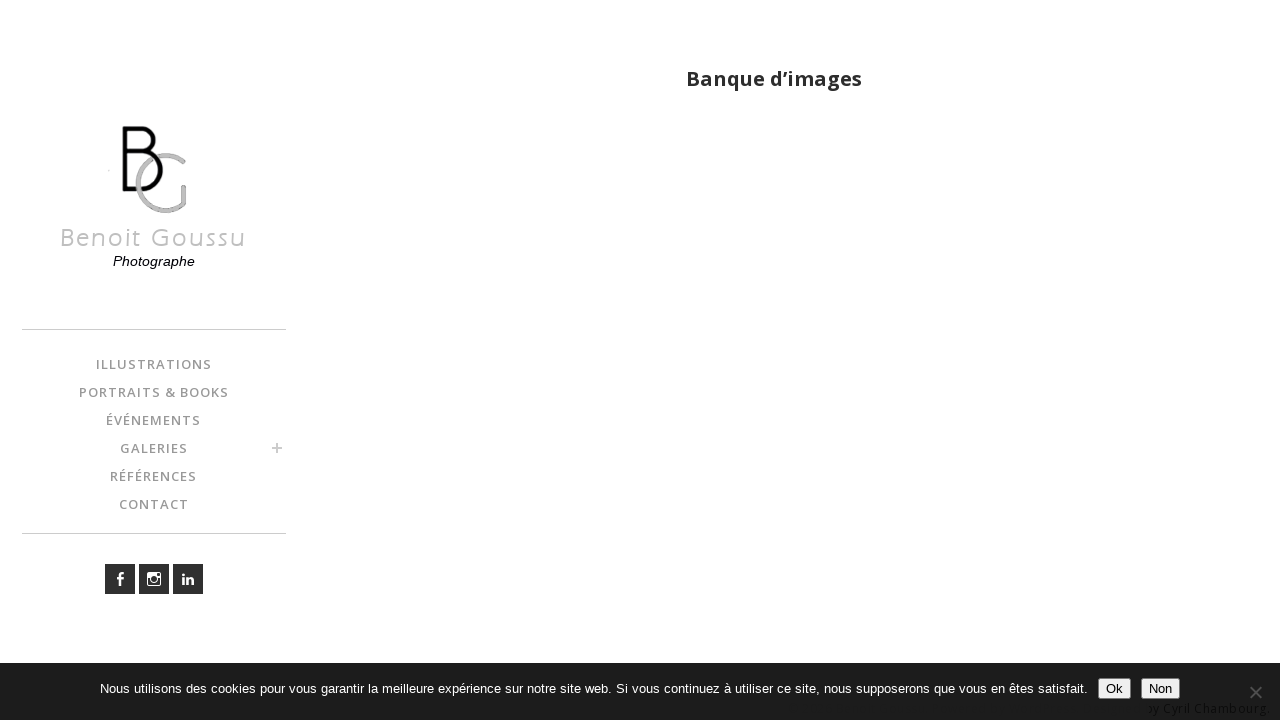

--- FILE ---
content_type: text/html; charset=UTF-8
request_url: http://www.benoitgoussu.com/galeries/banque-d-images/?page_number_0=2
body_size: 15360
content:
<!DOCTYPE html>
<html class="no-js" lang="fr-FR">
<head>
<meta charset="UTF-8">
<meta name="viewport" content="width=device-width, initial-scale = 1.0, maximum-scale=2.0, user-scalable=yes" />
<link rel="profile" href="http://gmpg.org/xfn/11">
<link rel="pingback" href="http://www.benoitgoussu.com/xmlrpc.php">
<meta name='robots' content='index, follow, max-image-preview:large, max-snippet:-1, max-video-preview:-1' />

	<!-- This site is optimized with the Yoast SEO plugin v26.8 - https://yoast.com/product/yoast-seo-wordpress/ -->
	<title>Banque d&#039;images - Benoit Goussu %</title>
	<meta name="description" content="&quot;Explorez mon univers photographique unique. Découvrez davantage de mes créations sur ma page Facebook ou Instagram. Pour des images sur mesure, contactez-moi. Votre vision, votre image, à chaque instant.&quot;" />
	<link rel="canonical" href="https://www.benoitgoussu.com/galeries/banque-d-images/" />
	<meta property="og:locale" content="fr_FR" />
	<meta property="og:type" content="article" />
	<meta property="og:title" content="Banque d&#039;images - Benoit Goussu %" />
	<meta property="og:description" content="&quot;Explorez mon univers photographique unique. Découvrez davantage de mes créations sur ma page Facebook ou Instagram. Pour des images sur mesure, contactez-moi. Votre vision, votre image, à chaque instant.&quot;" />
	<meta property="og:url" content="https://www.benoitgoussu.com/galeries/banque-d-images/" />
	<meta property="og:site_name" content="Benoit Goussu" />
	<meta property="article:publisher" content="https://www.facebook.com/benoitgoussu" />
	<meta property="article:modified_time" content="2023-11-16T16:00:07+00:00" />
	<meta property="og:image" content="https://www.benoitgoussu.com/wp-content/uploads/2019/02/5_fond-blanc.jpg" />
	<meta property="og:image:width" content="104" />
	<meta property="og:image:height" content="75" />
	<meta property="og:image:type" content="image/jpeg" />
	<meta name="twitter:card" content="summary_large_image" />
	<meta name="twitter:label1" content="Durée de lecture estimée" />
	<meta name="twitter:data1" content="1 minute" />
	<script type="application/ld+json" class="yoast-schema-graph">{"@context":"https://schema.org","@graph":[{"@type":"WebPage","@id":"https://www.benoitgoussu.com/galeries/banque-d-images/","url":"https://www.benoitgoussu.com/galeries/banque-d-images/","name":"Banque d'images - Benoit Goussu %","isPartOf":{"@id":"https://www.benoitgoussu.com/#website"},"primaryImageOfPage":{"@id":"https://www.benoitgoussu.com/galeries/banque-d-images/#primaryimage"},"image":{"@id":"https://www.benoitgoussu.com/galeries/banque-d-images/#primaryimage"},"thumbnailUrl":"https://www.benoitgoussu.com/wp-content/uploads/2019/02/5_fond-blanc.jpg","datePublished":"2019-02-26T19:57:55+00:00","dateModified":"2023-11-16T16:00:07+00:00","description":"\"Explorez mon univers photographique unique. Découvrez davantage de mes créations sur ma page Facebook ou Instagram. Pour des images sur mesure, contactez-moi. Votre vision, votre image, à chaque instant.\"","breadcrumb":{"@id":"https://www.benoitgoussu.com/galeries/banque-d-images/#breadcrumb"},"inLanguage":"fr-FR","potentialAction":[{"@type":"ReadAction","target":["https://www.benoitgoussu.com/galeries/banque-d-images/"]}]},{"@type":"ImageObject","inLanguage":"fr-FR","@id":"https://www.benoitgoussu.com/galeries/banque-d-images/#primaryimage","url":"https://www.benoitgoussu.com/wp-content/uploads/2019/02/5_fond-blanc.jpg","contentUrl":"https://www.benoitgoussu.com/wp-content/uploads/2019/02/5_fond-blanc.jpg","width":104,"height":75},{"@type":"BreadcrumbList","@id":"https://www.benoitgoussu.com/galeries/banque-d-images/#breadcrumb","itemListElement":[{"@type":"ListItem","position":1,"name":"Accueil","item":"https://www.benoitgoussu.com/"},{"@type":"ListItem","position":2,"name":"Galeries","item":"https://www.benoitgoussu.com/galeries/"},{"@type":"ListItem","position":3,"name":"Banque d&rsquo;images"}]},{"@type":"WebSite","@id":"https://www.benoitgoussu.com/#website","url":"https://www.benoitgoussu.com/","name":"Benoit Goussu Photographe","description":"Photographe","publisher":{"@id":"https://www.benoitgoussu.com/#/schema/person/f711d22d969b9e2f6f4c29ad54d5f900"},"potentialAction":[{"@type":"SearchAction","target":{"@type":"EntryPoint","urlTemplate":"https://www.benoitgoussu.com/?s={search_term_string}"},"query-input":{"@type":"PropertyValueSpecification","valueRequired":true,"valueName":"search_term_string"}}],"inLanguage":"fr-FR"},{"@type":["Person","Organization"],"@id":"https://www.benoitgoussu.com/#/schema/person/f711d22d969b9e2f6f4c29ad54d5f900","name":"Ben.","image":{"@type":"ImageObject","inLanguage":"fr-FR","@id":"https://www.benoitgoussu.com/#/schema/person/image/","url":"https://www.benoitgoussu.com/wp-content/uploads/2019/03/cropped-bg_logo_96_160_2-1.png","contentUrl":"https://www.benoitgoussu.com/wp-content/uploads/2019/03/cropped-bg_logo_96_160_2-1.png","width":160,"height":160,"caption":"Ben."},"logo":{"@id":"https://www.benoitgoussu.com/#/schema/person/image/"},"sameAs":["http://www.benoitgoussu.com/","https://www.facebook.com/benoitgoussu","https://www.instagram.com/benoit_goussu/","https://www.linkedin.com/in/benoit-goussu-7127b443/"]}]}</script>
	<!-- / Yoast SEO plugin. -->


<link rel='dns-prefetch' href='//www.benoitgoussu.com' />
<link rel='dns-prefetch' href='//fonts.googleapis.com' />
<link rel="alternate" type="application/rss+xml" title="Benoit Goussu &raquo; Flux" href="https://www.benoitgoussu.com/feed/" />
<link rel="alternate" type="application/rss+xml" title="Benoit Goussu &raquo; Flux des commentaires" href="https://www.benoitgoussu.com/comments/feed/" />
<link rel="alternate" title="oEmbed (JSON)" type="application/json+oembed" href="https://www.benoitgoussu.com/wp-json/oembed/1.0/embed?url=https%3A%2F%2Fwww.benoitgoussu.com%2Fgaleries%2Fbanque-d-images%2F" />
<link rel="alternate" title="oEmbed (XML)" type="text/xml+oembed" href="https://www.benoitgoussu.com/wp-json/oembed/1.0/embed?url=https%3A%2F%2Fwww.benoitgoussu.com%2Fgaleries%2Fbanque-d-images%2F&#038;format=xml" />
<style id='wp-img-auto-sizes-contain-inline-css' type='text/css'>
img:is([sizes=auto i],[sizes^="auto," i]){contain-intrinsic-size:3000px 1500px}
/*# sourceURL=wp-img-auto-sizes-contain-inline-css */
</style>
<style id='wp-emoji-styles-inline-css' type='text/css'>

	img.wp-smiley, img.emoji {
		display: inline !important;
		border: none !important;
		box-shadow: none !important;
		height: 1em !important;
		width: 1em !important;
		margin: 0 0.07em !important;
		vertical-align: -0.1em !important;
		background: none !important;
		padding: 0 !important;
	}
/*# sourceURL=wp-emoji-styles-inline-css */
</style>
<style id='wp-block-library-inline-css' type='text/css'>
:root{--wp-block-synced-color:#7a00df;--wp-block-synced-color--rgb:122,0,223;--wp-bound-block-color:var(--wp-block-synced-color);--wp-editor-canvas-background:#ddd;--wp-admin-theme-color:#007cba;--wp-admin-theme-color--rgb:0,124,186;--wp-admin-theme-color-darker-10:#006ba1;--wp-admin-theme-color-darker-10--rgb:0,107,160.5;--wp-admin-theme-color-darker-20:#005a87;--wp-admin-theme-color-darker-20--rgb:0,90,135;--wp-admin-border-width-focus:2px}@media (min-resolution:192dpi){:root{--wp-admin-border-width-focus:1.5px}}.wp-element-button{cursor:pointer}:root .has-very-light-gray-background-color{background-color:#eee}:root .has-very-dark-gray-background-color{background-color:#313131}:root .has-very-light-gray-color{color:#eee}:root .has-very-dark-gray-color{color:#313131}:root .has-vivid-green-cyan-to-vivid-cyan-blue-gradient-background{background:linear-gradient(135deg,#00d084,#0693e3)}:root .has-purple-crush-gradient-background{background:linear-gradient(135deg,#34e2e4,#4721fb 50%,#ab1dfe)}:root .has-hazy-dawn-gradient-background{background:linear-gradient(135deg,#faaca8,#dad0ec)}:root .has-subdued-olive-gradient-background{background:linear-gradient(135deg,#fafae1,#67a671)}:root .has-atomic-cream-gradient-background{background:linear-gradient(135deg,#fdd79a,#004a59)}:root .has-nightshade-gradient-background{background:linear-gradient(135deg,#330968,#31cdcf)}:root .has-midnight-gradient-background{background:linear-gradient(135deg,#020381,#2874fc)}:root{--wp--preset--font-size--normal:16px;--wp--preset--font-size--huge:42px}.has-regular-font-size{font-size:1em}.has-larger-font-size{font-size:2.625em}.has-normal-font-size{font-size:var(--wp--preset--font-size--normal)}.has-huge-font-size{font-size:var(--wp--preset--font-size--huge)}.has-text-align-center{text-align:center}.has-text-align-left{text-align:left}.has-text-align-right{text-align:right}.has-fit-text{white-space:nowrap!important}#end-resizable-editor-section{display:none}.aligncenter{clear:both}.items-justified-left{justify-content:flex-start}.items-justified-center{justify-content:center}.items-justified-right{justify-content:flex-end}.items-justified-space-between{justify-content:space-between}.screen-reader-text{border:0;clip-path:inset(50%);height:1px;margin:-1px;overflow:hidden;padding:0;position:absolute;width:1px;word-wrap:normal!important}.screen-reader-text:focus{background-color:#ddd;clip-path:none;color:#444;display:block;font-size:1em;height:auto;left:5px;line-height:normal;padding:15px 23px 14px;text-decoration:none;top:5px;width:auto;z-index:100000}html :where(.has-border-color){border-style:solid}html :where([style*=border-top-color]){border-top-style:solid}html :where([style*=border-right-color]){border-right-style:solid}html :where([style*=border-bottom-color]){border-bottom-style:solid}html :where([style*=border-left-color]){border-left-style:solid}html :where([style*=border-width]){border-style:solid}html :where([style*=border-top-width]){border-top-style:solid}html :where([style*=border-right-width]){border-right-style:solid}html :where([style*=border-bottom-width]){border-bottom-style:solid}html :where([style*=border-left-width]){border-left-style:solid}html :where(img[class*=wp-image-]){height:auto;max-width:100%}:where(figure){margin:0 0 1em}html :where(.is-position-sticky){--wp-admin--admin-bar--position-offset:var(--wp-admin--admin-bar--height,0px)}@media screen and (max-width:600px){html :where(.is-position-sticky){--wp-admin--admin-bar--position-offset:0px}}

/*# sourceURL=wp-block-library-inline-css */
</style><style id='wp-block-paragraph-inline-css' type='text/css'>
.is-small-text{font-size:.875em}.is-regular-text{font-size:1em}.is-large-text{font-size:2.25em}.is-larger-text{font-size:3em}.has-drop-cap:not(:focus):first-letter{float:left;font-size:8.4em;font-style:normal;font-weight:100;line-height:.68;margin:.05em .1em 0 0;text-transform:uppercase}body.rtl .has-drop-cap:not(:focus):first-letter{float:none;margin-left:.1em}p.has-drop-cap.has-background{overflow:hidden}:root :where(p.has-background){padding:1.25em 2.375em}:where(p.has-text-color:not(.has-link-color)) a{color:inherit}p.has-text-align-left[style*="writing-mode:vertical-lr"],p.has-text-align-right[style*="writing-mode:vertical-rl"]{rotate:180deg}
/*# sourceURL=http://www.benoitgoussu.com/wp-includes/blocks/paragraph/style.min.css */
</style>
<style id='global-styles-inline-css' type='text/css'>
:root{--wp--preset--aspect-ratio--square: 1;--wp--preset--aspect-ratio--4-3: 4/3;--wp--preset--aspect-ratio--3-4: 3/4;--wp--preset--aspect-ratio--3-2: 3/2;--wp--preset--aspect-ratio--2-3: 2/3;--wp--preset--aspect-ratio--16-9: 16/9;--wp--preset--aspect-ratio--9-16: 9/16;--wp--preset--color--black: #000000;--wp--preset--color--cyan-bluish-gray: #abb8c3;--wp--preset--color--white: #ffffff;--wp--preset--color--pale-pink: #f78da7;--wp--preset--color--vivid-red: #cf2e2e;--wp--preset--color--luminous-vivid-orange: #ff6900;--wp--preset--color--luminous-vivid-amber: #fcb900;--wp--preset--color--light-green-cyan: #7bdcb5;--wp--preset--color--vivid-green-cyan: #00d084;--wp--preset--color--pale-cyan-blue: #8ed1fc;--wp--preset--color--vivid-cyan-blue: #0693e3;--wp--preset--color--vivid-purple: #9b51e0;--wp--preset--gradient--vivid-cyan-blue-to-vivid-purple: linear-gradient(135deg,rgb(6,147,227) 0%,rgb(155,81,224) 100%);--wp--preset--gradient--light-green-cyan-to-vivid-green-cyan: linear-gradient(135deg,rgb(122,220,180) 0%,rgb(0,208,130) 100%);--wp--preset--gradient--luminous-vivid-amber-to-luminous-vivid-orange: linear-gradient(135deg,rgb(252,185,0) 0%,rgb(255,105,0) 100%);--wp--preset--gradient--luminous-vivid-orange-to-vivid-red: linear-gradient(135deg,rgb(255,105,0) 0%,rgb(207,46,46) 100%);--wp--preset--gradient--very-light-gray-to-cyan-bluish-gray: linear-gradient(135deg,rgb(238,238,238) 0%,rgb(169,184,195) 100%);--wp--preset--gradient--cool-to-warm-spectrum: linear-gradient(135deg,rgb(74,234,220) 0%,rgb(151,120,209) 20%,rgb(207,42,186) 40%,rgb(238,44,130) 60%,rgb(251,105,98) 80%,rgb(254,248,76) 100%);--wp--preset--gradient--blush-light-purple: linear-gradient(135deg,rgb(255,206,236) 0%,rgb(152,150,240) 100%);--wp--preset--gradient--blush-bordeaux: linear-gradient(135deg,rgb(254,205,165) 0%,rgb(254,45,45) 50%,rgb(107,0,62) 100%);--wp--preset--gradient--luminous-dusk: linear-gradient(135deg,rgb(255,203,112) 0%,rgb(199,81,192) 50%,rgb(65,88,208) 100%);--wp--preset--gradient--pale-ocean: linear-gradient(135deg,rgb(255,245,203) 0%,rgb(182,227,212) 50%,rgb(51,167,181) 100%);--wp--preset--gradient--electric-grass: linear-gradient(135deg,rgb(202,248,128) 0%,rgb(113,206,126) 100%);--wp--preset--gradient--midnight: linear-gradient(135deg,rgb(2,3,129) 0%,rgb(40,116,252) 100%);--wp--preset--font-size--small: 13px;--wp--preset--font-size--medium: 20px;--wp--preset--font-size--large: 36px;--wp--preset--font-size--x-large: 42px;--wp--preset--spacing--20: 0.44rem;--wp--preset--spacing--30: 0.67rem;--wp--preset--spacing--40: 1rem;--wp--preset--spacing--50: 1.5rem;--wp--preset--spacing--60: 2.25rem;--wp--preset--spacing--70: 3.38rem;--wp--preset--spacing--80: 5.06rem;--wp--preset--shadow--natural: 6px 6px 9px rgba(0, 0, 0, 0.2);--wp--preset--shadow--deep: 12px 12px 50px rgba(0, 0, 0, 0.4);--wp--preset--shadow--sharp: 6px 6px 0px rgba(0, 0, 0, 0.2);--wp--preset--shadow--outlined: 6px 6px 0px -3px rgb(255, 255, 255), 6px 6px rgb(0, 0, 0);--wp--preset--shadow--crisp: 6px 6px 0px rgb(0, 0, 0);}:where(.is-layout-flex){gap: 0.5em;}:where(.is-layout-grid){gap: 0.5em;}body .is-layout-flex{display: flex;}.is-layout-flex{flex-wrap: wrap;align-items: center;}.is-layout-flex > :is(*, div){margin: 0;}body .is-layout-grid{display: grid;}.is-layout-grid > :is(*, div){margin: 0;}:where(.wp-block-columns.is-layout-flex){gap: 2em;}:where(.wp-block-columns.is-layout-grid){gap: 2em;}:where(.wp-block-post-template.is-layout-flex){gap: 1.25em;}:where(.wp-block-post-template.is-layout-grid){gap: 1.25em;}.has-black-color{color: var(--wp--preset--color--black) !important;}.has-cyan-bluish-gray-color{color: var(--wp--preset--color--cyan-bluish-gray) !important;}.has-white-color{color: var(--wp--preset--color--white) !important;}.has-pale-pink-color{color: var(--wp--preset--color--pale-pink) !important;}.has-vivid-red-color{color: var(--wp--preset--color--vivid-red) !important;}.has-luminous-vivid-orange-color{color: var(--wp--preset--color--luminous-vivid-orange) !important;}.has-luminous-vivid-amber-color{color: var(--wp--preset--color--luminous-vivid-amber) !important;}.has-light-green-cyan-color{color: var(--wp--preset--color--light-green-cyan) !important;}.has-vivid-green-cyan-color{color: var(--wp--preset--color--vivid-green-cyan) !important;}.has-pale-cyan-blue-color{color: var(--wp--preset--color--pale-cyan-blue) !important;}.has-vivid-cyan-blue-color{color: var(--wp--preset--color--vivid-cyan-blue) !important;}.has-vivid-purple-color{color: var(--wp--preset--color--vivid-purple) !important;}.has-black-background-color{background-color: var(--wp--preset--color--black) !important;}.has-cyan-bluish-gray-background-color{background-color: var(--wp--preset--color--cyan-bluish-gray) !important;}.has-white-background-color{background-color: var(--wp--preset--color--white) !important;}.has-pale-pink-background-color{background-color: var(--wp--preset--color--pale-pink) !important;}.has-vivid-red-background-color{background-color: var(--wp--preset--color--vivid-red) !important;}.has-luminous-vivid-orange-background-color{background-color: var(--wp--preset--color--luminous-vivid-orange) !important;}.has-luminous-vivid-amber-background-color{background-color: var(--wp--preset--color--luminous-vivid-amber) !important;}.has-light-green-cyan-background-color{background-color: var(--wp--preset--color--light-green-cyan) !important;}.has-vivid-green-cyan-background-color{background-color: var(--wp--preset--color--vivid-green-cyan) !important;}.has-pale-cyan-blue-background-color{background-color: var(--wp--preset--color--pale-cyan-blue) !important;}.has-vivid-cyan-blue-background-color{background-color: var(--wp--preset--color--vivid-cyan-blue) !important;}.has-vivid-purple-background-color{background-color: var(--wp--preset--color--vivid-purple) !important;}.has-black-border-color{border-color: var(--wp--preset--color--black) !important;}.has-cyan-bluish-gray-border-color{border-color: var(--wp--preset--color--cyan-bluish-gray) !important;}.has-white-border-color{border-color: var(--wp--preset--color--white) !important;}.has-pale-pink-border-color{border-color: var(--wp--preset--color--pale-pink) !important;}.has-vivid-red-border-color{border-color: var(--wp--preset--color--vivid-red) !important;}.has-luminous-vivid-orange-border-color{border-color: var(--wp--preset--color--luminous-vivid-orange) !important;}.has-luminous-vivid-amber-border-color{border-color: var(--wp--preset--color--luminous-vivid-amber) !important;}.has-light-green-cyan-border-color{border-color: var(--wp--preset--color--light-green-cyan) !important;}.has-vivid-green-cyan-border-color{border-color: var(--wp--preset--color--vivid-green-cyan) !important;}.has-pale-cyan-blue-border-color{border-color: var(--wp--preset--color--pale-cyan-blue) !important;}.has-vivid-cyan-blue-border-color{border-color: var(--wp--preset--color--vivid-cyan-blue) !important;}.has-vivid-purple-border-color{border-color: var(--wp--preset--color--vivid-purple) !important;}.has-vivid-cyan-blue-to-vivid-purple-gradient-background{background: var(--wp--preset--gradient--vivid-cyan-blue-to-vivid-purple) !important;}.has-light-green-cyan-to-vivid-green-cyan-gradient-background{background: var(--wp--preset--gradient--light-green-cyan-to-vivid-green-cyan) !important;}.has-luminous-vivid-amber-to-luminous-vivid-orange-gradient-background{background: var(--wp--preset--gradient--luminous-vivid-amber-to-luminous-vivid-orange) !important;}.has-luminous-vivid-orange-to-vivid-red-gradient-background{background: var(--wp--preset--gradient--luminous-vivid-orange-to-vivid-red) !important;}.has-very-light-gray-to-cyan-bluish-gray-gradient-background{background: var(--wp--preset--gradient--very-light-gray-to-cyan-bluish-gray) !important;}.has-cool-to-warm-spectrum-gradient-background{background: var(--wp--preset--gradient--cool-to-warm-spectrum) !important;}.has-blush-light-purple-gradient-background{background: var(--wp--preset--gradient--blush-light-purple) !important;}.has-blush-bordeaux-gradient-background{background: var(--wp--preset--gradient--blush-bordeaux) !important;}.has-luminous-dusk-gradient-background{background: var(--wp--preset--gradient--luminous-dusk) !important;}.has-pale-ocean-gradient-background{background: var(--wp--preset--gradient--pale-ocean) !important;}.has-electric-grass-gradient-background{background: var(--wp--preset--gradient--electric-grass) !important;}.has-midnight-gradient-background{background: var(--wp--preset--gradient--midnight) !important;}.has-small-font-size{font-size: var(--wp--preset--font-size--small) !important;}.has-medium-font-size{font-size: var(--wp--preset--font-size--medium) !important;}.has-large-font-size{font-size: var(--wp--preset--font-size--large) !important;}.has-x-large-font-size{font-size: var(--wp--preset--font-size--x-large) !important;}
/*# sourceURL=global-styles-inline-css */
</style>

<style id='classic-theme-styles-inline-css' type='text/css'>
/*! This file is auto-generated */
.wp-block-button__link{color:#fff;background-color:#32373c;border-radius:9999px;box-shadow:none;text-decoration:none;padding:calc(.667em + 2px) calc(1.333em + 2px);font-size:1.125em}.wp-block-file__button{background:#32373c;color:#fff;text-decoration:none}
/*# sourceURL=/wp-includes/css/classic-themes.min.css */
</style>
<link rel='stylesheet' id='cookie-notice-front-css' href='http://www.benoitgoussu.com/wp-content/plugins/cookie-notice/css/front.min.css?ver=2.5.11' type='text/css' media='all' />
<link rel='stylesheet' id='bwg_fonts-css' href='http://www.benoitgoussu.com/wp-content/plugins/photo-gallery/css/bwg-fonts/fonts.css?ver=0.0.1' type='text/css' media='all' />
<link rel='stylesheet' id='sumoselect-css' href='http://www.benoitgoussu.com/wp-content/plugins/photo-gallery/css/sumoselect.min.css?ver=3.0.3' type='text/css' media='all' />
<link rel='stylesheet' id='mCustomScrollbar-css' href='http://www.benoitgoussu.com/wp-content/plugins/photo-gallery/css/jquery.mCustomScrollbar.min.css?ver=2.5.39' type='text/css' media='all' />
<link rel='stylesheet' id='bwg_googlefonts-css' href='https://fonts.googleapis.com/css?family=Ubuntu&#038;subset=greek,latin,greek-ext,vietnamese,cyrillic-ext,latin-ext,cyrillic' type='text/css' media='all' />
<link rel='stylesheet' id='bwg_frontend-css' href='http://www.benoitgoussu.com/wp-content/plugins/photo-gallery/css/styles.min.css?ver=2.5.39' type='text/css' media='all' />
<link rel='stylesheet' id='soho-open-sans-css' href='https://fonts.googleapis.com/css?family=Open+Sans%3A300%2C400%2C600%2C700%2C800&#038;subset=latin%2Clatin-ext' type='text/css' media='all' />
<link rel='stylesheet' id='genericons-css' href='http://www.benoitgoussu.com/wp-content/themes/soho-lite/genericons/genericons.css?ver=3.0.3' type='text/css' media='all' />
<link rel='stylesheet' id='soho-style-css' href='http://www.benoitgoussu.com/wp-content/themes/soho-lite/style.css?ver=6.9' type='text/css' media='all' />
<style id='soho-style-inline-css' type='text/css'>
h1.site-title, h2.site-description  {
                                color: #000107;                     
                        }
/*# sourceURL=soho-style-inline-css */
</style>
<script type="text/javascript" src="http://www.benoitgoussu.com/wp-includes/js/jquery/jquery.min.js?ver=3.7.1" id="jquery-core-js"></script>
<script type="text/javascript" src="http://www.benoitgoussu.com/wp-includes/js/jquery/jquery-migrate.min.js?ver=3.4.1" id="jquery-migrate-js"></script>
<script type="text/javascript" src="http://www.benoitgoussu.com/wp-content/plugins/photo-gallery/js/jquery.sumoselect.min.js?ver=3.0.3" id="sumoselect-js"></script>
<script type="text/javascript" src="http://www.benoitgoussu.com/wp-content/plugins/photo-gallery/js/jquery.mobile.min.js?ver=1.3.2" id="jquery-mobile-js"></script>
<script type="text/javascript" src="http://www.benoitgoussu.com/wp-content/plugins/photo-gallery/js/jquery.mCustomScrollbar.concat.min.js?ver=2.5.39" id="mCustomScrollbar-js"></script>
<script type="text/javascript" src="http://www.benoitgoussu.com/wp-content/plugins/photo-gallery/js/jquery.fullscreen-0.4.1.min.js?ver=0.4.1" id="jquery-fullscreen-js"></script>
<script type="text/javascript" id="bwg_frontend-js-extra">
/* <![CDATA[ */
var bwg_objectsL10n = {"bwg_field_required":"field is required.","bwg_mail_validation":"Ce n'est pas une adresse email valide. ","bwg_search_result":"Il n'y a pas d'images correspondant \u00e0 votre recherche.","bwg_select_tag":"Select Tag","bwg_order_by":"Order By","bwg_search":"Recherche","bwg_show_ecommerce":"Show Ecommerce","bwg_hide_ecommerce":"Hide Ecommerce","bwg_show_comments":"Afficher les commentaires","bwg_hide_comments":"Masquer les commentaires","bwg_restore":"Restaurer","bwg_maximize":"Maximisez","bwg_fullscreen":"Plein \u00e9cran","bwg_exit_fullscreen":"Quitter plein \u00e9cran","bwg_search_tag":"SEARCH...","bwg_tag_no_match":"No tags found","bwg_all_tags_selected":"All tags selected","bwg_tags_selected":"tags selected","play":"Lecture","pause":"Pause","is_pro":"1","bwg_play":"Lecture","bwg_pause":"Pause","bwg_hide_info":"Masquer info","bwg_show_info":"Afficher infos","bwg_hide_rating":"Masquer note","bwg_show_rating":"Afficher les classifications","ok":"Ok","cancel":"Cancel","select_all":"Select all","lazy_load":"0","lazy_loader":"http://www.benoitgoussu.com/wp-content/plugins/photo-gallery/images/ajax_loader.png","front_ajax":"0"};
//# sourceURL=bwg_frontend-js-extra
/* ]]> */
</script>
<script type="text/javascript" src="http://www.benoitgoussu.com/wp-content/plugins/photo-gallery/js/scripts.min.js?ver=2.5.39" id="bwg_frontend-js"></script>
<link rel="https://api.w.org/" href="https://www.benoitgoussu.com/wp-json/" /><link rel="alternate" title="JSON" type="application/json" href="https://www.benoitgoussu.com/wp-json/wp/v2/pages/740" /><link rel="EditURI" type="application/rsd+xml" title="RSD" href="https://www.benoitgoussu.com/xmlrpc.php?rsd" />
<meta name="generator" content="WordPress 6.9" />
<link rel='shortlink' href='https://www.benoitgoussu.com/?p=740' />

		<!-- GA Google Analytics @ https://m0n.co/ga -->
		<script>
			(function(i,s,o,g,r,a,m){i['GoogleAnalyticsObject']=r;i[r]=i[r]||function(){
			(i[r].q=i[r].q||[]).push(arguments)},i[r].l=1*new Date();a=s.createElement(o),
			m=s.getElementsByTagName(o)[0];a.async=1;a.src=g;m.parentNode.insertBefore(a,m)
			})(window,document,'script','https://www.google-analytics.com/analytics.js','ga');
			ga('create', 'UA-12178099-1', 'auto');
			ga('require', 'linkid');
			ga('set', 'anonymizeIp', true);
			ga('send', 'pageview');
		</script>

	<style type="text/css" id="custom-background-css">
body.custom-background { background-color: #ffffff; }
</style>
	<link rel="icon" href="https://www.benoitgoussu.com/wp-content/uploads/2019/02/cropped-BG-photo-32x32.jpg" sizes="32x32" />
<link rel="icon" href="https://www.benoitgoussu.com/wp-content/uploads/2019/02/cropped-BG-photo-192x192.jpg" sizes="192x192" />
<link rel="apple-touch-icon" href="https://www.benoitgoussu.com/wp-content/uploads/2019/02/cropped-BG-photo-180x180.jpg" />
<meta name="msapplication-TileImage" content="https://www.benoitgoussu.com/wp-content/uploads/2019/02/cropped-BG-photo-270x270.jpg" />
	<!-- Fonts Plugin CSS - https://fontsplugin.com/ -->
	<style>
			</style>
	<!-- Fonts Plugin CSS -->
	</head>

<body class="wp-singular page-template-default page page-id-740 page-child parent-pageid-25 custom-background wp-custom-logo wp-theme-soho-lite cookies-not-set">

				<div id="maximage"><img width="104" height="75" src="https://www.benoitgoussu.com/wp-content/uploads/2019/02/5_fond-blanc.jpg" class="attachment-slideimage size-slideimage wp-post-image" alt="" decoding="async" /></div>
	
    		<span class="menu-button toggle-menu menu-top"></span>
	
	<div class="cbp-spmenu cbp-spmenu-horizontal cbp-spmenu-top">

		<div id="mainmenu" class="menu-menu_primaire_fr-container"><ul id="menu-menu_primaire_fr" class="mainnav"><li id="menu-item-3101" class="menu-item menu-item-type-post_type menu-item-object-page menu-item-3101"><a href="https://www.benoitgoussu.com/illustrations/">Illustrations</a></li>
<li id="menu-item-56" class="menu-item menu-item-type-post_type menu-item-object-page menu-item-56"><a href="https://www.benoitgoussu.com/portraits-books/">Portraits &#038; books</a></li>
<li id="menu-item-61" class="menu-item menu-item-type-post_type menu-item-object-page menu-item-61"><a href="https://www.benoitgoussu.com/evenements/">Événements</a></li>
<li id="menu-item-40" class="menu-item menu-item-type-post_type menu-item-object-page current-page-ancestor current-menu-ancestor current-menu-parent current-page-parent current_page_parent current_page_ancestor menu-item-has-children menu-item-40"><a href="https://www.benoitgoussu.com/galeries/">Galeries</a>
<ul class="sub-menu">
	<li id="menu-item-57" class="menu-item menu-item-type-post_type menu-item-object-page menu-item-57"><a href="https://www.benoitgoussu.com/galeries/photographe-de-mariages/">Mariages</a></li>
	<li id="menu-item-60" class="menu-item menu-item-type-post_type menu-item-object-page menu-item-60"><a href="https://www.benoitgoussu.com/galeries/photographe-de-reportages/">Reportages</a></li>
	<li id="menu-item-3388" class="menu-item menu-item-type-post_type menu-item-object-page menu-item-3388"><a href="https://www.benoitgoussu.com/galeries/infos-familles/">Infos familles</a></li>
	<li id="menu-item-58" class="menu-item menu-item-type-post_type menu-item-object-page menu-item-58"><a href="https://www.benoitgoussu.com/galeries/photographe-de-soirees-privees/">Soirées privées</a></li>
	<li id="menu-item-59" class="menu-item menu-item-type-post_type menu-item-object-page menu-item-59"><a href="https://www.benoitgoussu.com/galeries/personnalites/">Personnalités</a></li>
	<li id="menu-item-3019" class="menu-item menu-item-type-post_type menu-item-object-page menu-item-3019"><a href="https://www.benoitgoussu.com/galeries/photo-d-identite/">Identité</a></li>
	<li id="menu-item-39" class="menu-item menu-item-type-post_type menu-item-object-page menu-item-39"><a href="https://www.benoitgoussu.com/galeries/retoucher-ses-photo/">Retouches</a></li>
	<li id="menu-item-765" class="menu-item menu-item-type-post_type menu-item-object-page current-menu-item page_item page-item-740 current_page_item menu-item-765"><a href="https://www.benoitgoussu.com/galeries/banque-d-images/" aria-current="page">Banque d’images</a></li>
	<li id="menu-item-405" class="menu-item menu-item-type-post_type menu-item-object-page menu-item-405"><a href="https://www.benoitgoussu.com/galeries/scolaire/">Scolaire</a></li>
</ul>
</li>
<li id="menu-item-38" class="menu-item menu-item-type-post_type menu-item-object-page menu-item-38"><a href="https://www.benoitgoussu.com/references/">Références</a></li>
<li id="menu-item-36" class="menu-item menu-item-type-post_type menu-item-object-page menu-item-36"><a href="https://www.benoitgoussu.com/contact/">Contact</a></li>
</ul></div>  
  		

		<div id="menu-social" class="menu"><ul id="menu-social-items" class="menu-items"><li id="menu-item-13" class="menu-item menu-item-type-custom menu-item-object-custom menu-item-13"><a target="_blank" href="https://www.facebook.com/benoitgoussu"><span class="screen-reader-text">Facebook</span></a></li>
<li id="menu-item-14" class="menu-item menu-item-type-custom menu-item-object-custom menu-item-14"><a target="_blank" href="https://www.instagram.com/benoit_goussu"><span class="screen-reader-text">Instagram</span></a></li>
<li id="menu-item-12" class="menu-item menu-item-type-custom menu-item-object-custom menu-item-12"><a target="_blank" href="https://www.linkedin.com/in/benoit-goussu-7127b443/"><span class="screen-reader-text">Linkedin</span></a></li>
</ul></div>
	</div>
    
    <div id="container">
		<div id="wrapper">
			<div id="header">
  				<div id="headerin">
    				<div id="logo">
                    	<a href="https://www.benoitgoussu.com/" class="custom-logo-link" rel="home"><img width="160" height="160" src="https://www.benoitgoussu.com/wp-content/uploads/2019/03/cropped-bg_logo_96_160_2-1.png" class="custom-logo" alt="Benoit Goussu" decoding="async" srcset="https://www.benoitgoussu.com/wp-content/uploads/2019/03/cropped-bg_logo_96_160_2-1.png 160w, https://www.benoitgoussu.com/wp-content/uploads/2019/03/cropped-bg_logo_96_160_2-1-150x150.png 150w" sizes="(max-width: 160px) 100vw, 160px" /></a>        				<a href="https://www.benoitgoussu.com/" rel="home">
        					<h1 class="site-title">
          						Benoit Goussu        					</h1>
        				</a>
                        
                        <h2 class="site-description">
          					Photographe        				</h2>
    				</div>

					
<div id="leftbar">
	</div>
					<div id="mainmenu" class="menu-menu_primaire_fr-container"><ul id="menu-menu_primaire_fr-1" class="mainnav"><li class="menu-item menu-item-type-post_type menu-item-object-page menu-item-3101"><a href="https://www.benoitgoussu.com/illustrations/">Illustrations</a></li>
<li class="menu-item menu-item-type-post_type menu-item-object-page menu-item-56"><a href="https://www.benoitgoussu.com/portraits-books/">Portraits &#038; books</a></li>
<li class="menu-item menu-item-type-post_type menu-item-object-page menu-item-61"><a href="https://www.benoitgoussu.com/evenements/">Événements</a></li>
<li class="menu-item menu-item-type-post_type menu-item-object-page current-page-ancestor current-menu-ancestor current-menu-parent current-page-parent current_page_parent current_page_ancestor menu-item-has-children menu-item-40"><a href="https://www.benoitgoussu.com/galeries/">Galeries</a>
<ul class="sub-menu">
	<li class="menu-item menu-item-type-post_type menu-item-object-page menu-item-57"><a href="https://www.benoitgoussu.com/galeries/photographe-de-mariages/">Mariages</a></li>
	<li class="menu-item menu-item-type-post_type menu-item-object-page menu-item-60"><a href="https://www.benoitgoussu.com/galeries/photographe-de-reportages/">Reportages</a></li>
	<li class="menu-item menu-item-type-post_type menu-item-object-page menu-item-3388"><a href="https://www.benoitgoussu.com/galeries/infos-familles/">Infos familles</a></li>
	<li class="menu-item menu-item-type-post_type menu-item-object-page menu-item-58"><a href="https://www.benoitgoussu.com/galeries/photographe-de-soirees-privees/">Soirées privées</a></li>
	<li class="menu-item menu-item-type-post_type menu-item-object-page menu-item-59"><a href="https://www.benoitgoussu.com/galeries/personnalites/">Personnalités</a></li>
	<li class="menu-item menu-item-type-post_type menu-item-object-page menu-item-3019"><a href="https://www.benoitgoussu.com/galeries/photo-d-identite/">Identité</a></li>
	<li class="menu-item menu-item-type-post_type menu-item-object-page menu-item-39"><a href="https://www.benoitgoussu.com/galeries/retoucher-ses-photo/">Retouches</a></li>
	<li class="menu-item menu-item-type-post_type menu-item-object-page current-menu-item page_item page-item-740 current_page_item menu-item-765"><a href="https://www.benoitgoussu.com/galeries/banque-d-images/" aria-current="page">Banque d’images</a></li>
	<li class="menu-item menu-item-type-post_type menu-item-object-page menu-item-405"><a href="https://www.benoitgoussu.com/galeries/scolaire/">Scolaire</a></li>
</ul>
</li>
<li class="menu-item menu-item-type-post_type menu-item-object-page menu-item-38"><a href="https://www.benoitgoussu.com/references/">Références</a></li>
<li class="menu-item menu-item-type-post_type menu-item-object-page menu-item-36"><a href="https://www.benoitgoussu.com/contact/">Contact</a></li>
</ul></div>
															
					<div id="menu-social" class="menu"><ul id="menu-social-items" class="menu-items"><li class="menu-item menu-item-type-custom menu-item-object-custom menu-item-13"><a target="_blank" href="https://www.facebook.com/benoitgoussu"><span class="screen-reader-text">Facebook</span></a></li>
<li class="menu-item menu-item-type-custom menu-item-object-custom menu-item-14"><a target="_blank" href="https://www.instagram.com/benoit_goussu"><span class="screen-reader-text">Instagram</span></a></li>
<li class="menu-item menu-item-type-custom menu-item-object-custom menu-item-12"><a target="_blank" href="https://www.linkedin.com/in/benoit-goussu-7127b443/"><span class="screen-reader-text">Linkedin</span></a></li>
</ul></div>  			</div>
		</div>
<div class="contentwrapper">
  <button class="collapse"><span class="genericon genericon-previous"></span></button>
  <div id="content">
    <div id="contentinner">
            <div class="post" id="post-740">
        <h1 class="entry-title">
          Banque d&rsquo;images        </h1>
        <div class="entry">
          
<p style="color:#2d2d2d;text-align:center" class="has-text-color has-medium-font-size"><strong>Banque d&rsquo;images</strong></p>



<style id="bwg-style-0">      #bwg_container1_0 #bwg_container2_0 .bwg_masonry_thumb_0 {        text-align: center;        display: inline-block;        vertical-align: middle;              width: 100%;              border-radius: 0;        border: 0px none #CCCCCC;        background-color: #FFFFFF;        margin: 0;        opacity: 1.00;      }            #bwg_container1_0 #bwg_container2_0 .bwg-container-0.bwg-masonry-thumbnails .bwg-item {        padding-right: 4px;        padding-bottom: 4px;        max-width: 190px;            }      #bwg_container1_0 #bwg_container2_0 .bwg-container-0.bwg-masonry-thumbnails .bwg-item0 {        background-color: #FFFFFF;        border: 0px none #CCCCCC;        opacity: 1.00;        border-radius: 0;      }      #bwg_container1_0 #bwg_container2_0 .bwg-container-0.bwg-masonry-thumbnails .bwg-item1 img {        max-height: none;		        max-width: 190px;		      }            @media only screen and (min-width: 480px) {        #bwg_container1_0 #bwg_container2_0 .bwg-container-0.bwg-masonry-thumbnails .bwg-item1 img {        -webkit-transition: -webkit-transform .3s; transition: transform .3s;        }        #bwg_container1_0 #bwg_container2_0 .bwg-container-0.bwg-masonry-thumbnails .bwg-item1 img:hover {          -ms-transform: scale(1.09);          -webkit-transform: scale(1.09);          transform: scale(1.09);        }				.bwg-masonry-thumbnails .bwg-zoom-effect .bwg-zoom-effect-overlay {						background-color:rgba(255,255,255, 0.3);		}		.bwg-masonry-thumbnails .bwg-zoom-effect:hover img {			-ms-transform: scale(1.09);			-webkit-transform: scale(1.09);			transform: scale(1.09);		}		      }              #bwg_container1_0 #bwg_container2_0 .bwg-container-0.bwg-masonry-thumbnails .bwg-title1 {      position: absolute;      top: 0;      z-index: 100;      width: 100%;      height: 100%;      display: flex;      justify-content: center;      align-content: center;      flex-direction: column;      opacity: 0;    }	  	  #bwg_container1_0 #bwg_container2_0 .bwg-container-0.bwg-masonry-thumbnails .bwg-title2,    #bwg_container1_0 #bwg_container2_0 .bwg-container-0.bwg-masonry-thumbnails .bwg-play-icon2,    #bwg_container1_0 #bwg_container2_0 .bwg-container-0.bwg-masonry-thumbnails .bwg-ecommerce2 {      max-height: 100%;      padding: 2px;      font-family: Ubuntu;      font-weight: bold;      font-size: 16px;      color: #323A45;    }    #bwg_container1_0 #bwg_container2_0 .bwg-container-0.bwg-masonry-thumbnails .bwg-ecommerce2 {      color: #323A45;    }	  #bwg_container1_0 #bwg_container2_0 .bwg_masonry_thumbnails_0 {        position: relative;        background-color: rgba(255, 255, 255, 1.00);        font-size: 0;		        width: 954px;        max-width: 100%;					padding-left: 4px;			padding-top: 4px;			max-width: 100%;		    justify-content: center;            margin-left: auto;        margin-right: auto;      	}            @media only screen and (max-width: 990px) {        #bwg_container1_0 #bwg_container2_0 .bwg_masonry_thumbnails_0 {          width: inherit;        }      }            #bwg_container1_0 #bwg_container2_0 .bwg_masonry_thumb_description_0 {        color: #323A45;        line-height: 1.4;        font-size: 16px;        font-family: Ubuntu;        text-align: justify;      }      #bwg_container1_0.bwg_thumbnails_masonry .wd_error p {        color: #323A45;      }      #bwg_container1_0 #bwg_container2_0 .bwg_gal_title_0 {        background-color: rgba(0, 0, 0, 0);        color: #323A45;        display: block;        font-family: Ubuntu;        font-size: 16px;        font-weight: bold;        padding: 2px;        text-shadow: ;        text-align: center;      }      </style>    <div id="bwg_container1_0"         class="bwg_container bwg_thumbnail bwg_thumbnails_masonry"         data-right-click-protection="1"         data-bwg="0"         data-current-url="http://www.benoitgoussu.com/galeries/banque-d-images/?page_number_0=2"         data-lightbox-url="https://www.benoitgoussu.com/wp-admin/admin-ajax.php?action=GalleryBox&current_view=0&gallery_id=4&tag=0&theme_id=1&shortcode_id=15&sort_by=order&order_by=asc&current_url=http%3A%2F%2Fwww.benoitgoussu.com%2Fgaleries%2Fbanque-d-images%2F%3Fpage_number_0%3D2"         data-gallery-id="4"         data-popup-width="1000"         data-popup-height="1000"         data-buttons-position="bottom">      <div id="bwg_container2_0">             <div id="ajax_loading_0" class="bwg_loading_div_1">      <div class="bwg_loading_div_2">        <div class="bwg_loading_div_3">          <div id="loading_div_0" class="bwg_spider_ajax_loading">          </div>        </div>      </div>    </div>            <form id="gal_front_form_0"              class="bwg-hidden"              method="post"              action="#"              data-current="0"              data-shortcode-id="15"              data-gallery-type="thumbnails_masonry"              data-gallery-id="4"              data-tag="0"              data-album-id="0"              data-theme-id="1"              data-ajax-url="https://www.benoitgoussu.com/wp-admin/admin-ajax.php?action=bwg_frontend_data">          <div id="bwg_container3_0" class="bwg-background bwg-background-0">                <div id="bwg_thumbnails_masonry_0"         data-bwg="0"         data-masonry-type="vertical"         data-resizable-thumbnails="1"         data-max-count="5"         data-thumbnail-width="190"         data-thumbnail-height="190"         data-thumbnail-padding="4"         data-thumbnail-border="0"         data-gallery-id="4"         data-lightbox-url="https://www.benoitgoussu.com/wp-admin/admin-ajax.php?action=GalleryBox&current_view=0&gallery_id=4&tag=0&theme_id=1&shortcode_id=15&sort_by=order&order_by=asc&current_url=http%3A%2F%2Fwww.benoitgoussu.com%2Fgaleries%2Fbanque-d-images%2F%3Fpage_number_0%3D2"         class="bwg-container-0 bwg_masonry_thumbnails_0 bwg-masonry-thumbnails bwg-masonry-vertical bwg-container bwg-border-box">              <div class="bwg-item">          <a class="bwg-a bwg_lightbox"  data-image-id="465" href="https://www.benoitgoussu.com/wp-content/uploads/photo-gallery/Banque_dImages/16 (1).jpg?bwg=1555355990">            <div class="bwg-item0">              <div class="bwg-item1 bwg-zoom-effect">      					<img decoding="async" class="skip-lazy bwg-masonry-thumb bwg_masonry_thumb_0 "                       data-id="465"                       src="https://www.benoitgoussu.com/wp-content/uploads/photo-gallery/Banque_dImages/thumb/16 (1).jpg?bwg=1555355990"                       data-original="https://www.benoitgoussu.com/wp-content/uploads/photo-gallery/Banque_dImages/thumb/16 (1).jpg?bwg=1555355990"                       data-width="500"                       data-height="334"                        alt="16" />                <div class="bwg-zoom-effect-overlay">                  <div class="bwg-title1"><div class="bwg-title2">16</div></div>				                                    </div>              </div>            </div>                      </a>        </div>              <div class="bwg-item">          <a class="bwg-a bwg_lightbox"  data-image-id="115" href="https://www.benoitgoussu.com/wp-content/uploads/photo-gallery/Banque_dImages/17.jpg?bwg=1552306414">            <div class="bwg-item0">              <div class="bwg-item1 bwg-zoom-effect">      					<img decoding="async" class="skip-lazy bwg-masonry-thumb bwg_masonry_thumb_0 "                       data-id="115"                       src="https://www.benoitgoussu.com/wp-content/uploads/photo-gallery/Banque_dImages/thumb/17.jpg?bwg=1552306414"                       data-original="https://www.benoitgoussu.com/wp-content/uploads/photo-gallery/Banque_dImages/thumb/17.jpg?bwg=1552306414"                       data-width="500"                       data-height="333"                        alt="17" />                <div class="bwg-zoom-effect-overlay">                  <div class="bwg-title1"><div class="bwg-title2">17</div></div>				                                    </div>              </div>            </div>                      </a>        </div>              <div class="bwg-item">          <a class="bwg-a bwg_lightbox"  data-image-id="111" href="https://www.benoitgoussu.com/wp-content/uploads/photo-gallery/Banque_dImages/23.jpg?bwg=1552306414">            <div class="bwg-item0">              <div class="bwg-item1 bwg-zoom-effect">      					<img decoding="async" class="skip-lazy bwg-masonry-thumb bwg_masonry_thumb_0 "                       data-id="111"                       src="https://www.benoitgoussu.com/wp-content/uploads/photo-gallery/Banque_dImages/thumb/23.jpg?bwg=1552306414"                       data-original="https://www.benoitgoussu.com/wp-content/uploads/photo-gallery/Banque_dImages/thumb/23.jpg?bwg=1552306414"                       data-width="361"                       data-height="500"                        alt="23" />                <div class="bwg-zoom-effect-overlay">                  <div class="bwg-title1"><div class="bwg-title2">23</div></div>				                                    </div>              </div>            </div>                      </a>        </div>              <div class="bwg-item">          <a class="bwg-a bwg_lightbox"  data-image-id="102" href="https://www.benoitgoussu.com/wp-content/uploads/photo-gallery/Banque_dImages/24.jpg?bwg=1552306414">            <div class="bwg-item0">              <div class="bwg-item1 bwg-zoom-effect">      					<img decoding="async" class="skip-lazy bwg-masonry-thumb bwg_masonry_thumb_0 "                       data-id="102"                       src="https://www.benoitgoussu.com/wp-content/uploads/photo-gallery/Banque_dImages/thumb/24.jpg?bwg=1552306414"                       data-original="https://www.benoitgoussu.com/wp-content/uploads/photo-gallery/Banque_dImages/thumb/24.jpg?bwg=1552306414"                       data-width="333"                       data-height="500"                        alt="24" />                <div class="bwg-zoom-effect-overlay">                  <div class="bwg-title1"><div class="bwg-title2">24</div></div>				                                    </div>              </div>            </div>                      </a>        </div>              <div class="bwg-item">          <a class="bwg-a bwg_lightbox"  data-image-id="107" href="https://www.benoitgoussu.com/wp-content/uploads/photo-gallery/Banque_dImages/18.jpg?bwg=1552306414">            <div class="bwg-item0">              <div class="bwg-item1 bwg-zoom-effect">      					<img decoding="async" class="skip-lazy bwg-masonry-thumb bwg_masonry_thumb_0 "                       data-id="107"                       src="https://www.benoitgoussu.com/wp-content/uploads/photo-gallery/Banque_dImages/thumb/18.jpg?bwg=1552306414"                       data-original="https://www.benoitgoussu.com/wp-content/uploads/photo-gallery/Banque_dImages/thumb/18.jpg?bwg=1552306414"                       data-width="334"                       data-height="500"                        alt="18" />                <div class="bwg-zoom-effect-overlay">                  <div class="bwg-title1"><div class="bwg-title2">18</div></div>				                                    </div>              </div>            </div>                      </a>        </div>              <div class="bwg-item">          <a class="bwg-a bwg_lightbox"  data-image-id="116" href="https://www.benoitgoussu.com/wp-content/uploads/photo-gallery/Banque_dImages/19.jpg?bwg=1552306414">            <div class="bwg-item0">              <div class="bwg-item1 bwg-zoom-effect">      					<img decoding="async" class="skip-lazy bwg-masonry-thumb bwg_masonry_thumb_0 "                       data-id="116"                       src="https://www.benoitgoussu.com/wp-content/uploads/photo-gallery/Banque_dImages/thumb/19.jpg?bwg=1552306414"                       data-original="https://www.benoitgoussu.com/wp-content/uploads/photo-gallery/Banque_dImages/thumb/19.jpg?bwg=1552306414"                       data-width="500"                       data-height="122"                        alt="19" />                <div class="bwg-zoom-effect-overlay">                  <div class="bwg-title1"><div class="bwg-title2">19</div></div>				                                    </div>              </div>            </div>                      </a>        </div>              <div class="bwg-item">          <a class="bwg-a bwg_lightbox"  data-image-id="103" href="https://www.benoitgoussu.com/wp-content/uploads/photo-gallery/Banque_dImages/25.jpg?bwg=1552306414">            <div class="bwg-item0">              <div class="bwg-item1 bwg-zoom-effect">      					<img decoding="async" class="skip-lazy bwg-masonry-thumb bwg_masonry_thumb_0 "                       data-id="103"                       src="https://www.benoitgoussu.com/wp-content/uploads/photo-gallery/Banque_dImages/thumb/25.jpg?bwg=1552306414"                       data-original="https://www.benoitgoussu.com/wp-content/uploads/photo-gallery/Banque_dImages/thumb/25.jpg?bwg=1552306414"                       data-width="500"                       data-height="333"                        alt="25" />                <div class="bwg-zoom-effect-overlay">                  <div class="bwg-title1"><div class="bwg-title2">25</div></div>				                                    </div>              </div>            </div>                      </a>        </div>              <div class="bwg-item">          <a class="bwg-a bwg_lightbox"  data-image-id="108" href="https://www.benoitgoussu.com/wp-content/uploads/photo-gallery/Banque_dImages/20.jpg?bwg=1552306414">            <div class="bwg-item0">              <div class="bwg-item1 bwg-zoom-effect">      					<img decoding="async" class="skip-lazy bwg-masonry-thumb bwg_masonry_thumb_0 "                       data-id="108"                       src="https://www.benoitgoussu.com/wp-content/uploads/photo-gallery/Banque_dImages/thumb/20.jpg?bwg=1552306414"                       data-original="https://www.benoitgoussu.com/wp-content/uploads/photo-gallery/Banque_dImages/thumb/20.jpg?bwg=1552306414"                       data-width="333"                       data-height="500"                        alt="20" />                <div class="bwg-zoom-effect-overlay">                  <div class="bwg-title1"><div class="bwg-title2">20</div></div>				                                    </div>              </div>            </div>                      </a>        </div>              <div class="bwg-item">          <a class="bwg-a bwg_lightbox"  data-image-id="104" href="https://www.benoitgoussu.com/wp-content/uploads/photo-gallery/Banque_dImages/26.jpg?bwg=1552306414">            <div class="bwg-item0">              <div class="bwg-item1 bwg-zoom-effect">      					<img decoding="async" class="skip-lazy bwg-masonry-thumb bwg_masonry_thumb_0 "                       data-id="104"                       src="https://www.benoitgoussu.com/wp-content/uploads/photo-gallery/Banque_dImages/thumb/26.jpg?bwg=1552306414"                       data-original="https://www.benoitgoussu.com/wp-content/uploads/photo-gallery/Banque_dImages/thumb/26.jpg?bwg=1552306414"                       data-width="333"                       data-height="500"                        alt="26" />                <div class="bwg-zoom-effect-overlay">                  <div class="bwg-title1"><div class="bwg-title2">26</div></div>				                                    </div>              </div>            </div>                      </a>        </div>              <div class="bwg-item">          <a class="bwg-a bwg_lightbox"  data-image-id="105" href="https://www.benoitgoussu.com/wp-content/uploads/photo-gallery/Banque_dImages/27.jpg?bwg=1552306414">            <div class="bwg-item0">              <div class="bwg-item1 bwg-zoom-effect">      					<img decoding="async" class="skip-lazy bwg-masonry-thumb bwg_masonry_thumb_0 "                       data-id="105"                       src="https://www.benoitgoussu.com/wp-content/uploads/photo-gallery/Banque_dImages/thumb/27.jpg?bwg=1552306414"                       data-original="https://www.benoitgoussu.com/wp-content/uploads/photo-gallery/Banque_dImages/thumb/27.jpg?bwg=1552306414"                       data-width="500"                       data-height="309"                        alt="" />                <div class="bwg-zoom-effect-overlay">                  				                                    </div>              </div>            </div>                      </a>        </div>              <div class="bwg-item">          <a class="bwg-a bwg_lightbox"  data-image-id="106" href="https://www.benoitgoussu.com/wp-content/uploads/photo-gallery/Banque_dImages/28.jpg?bwg=1552306414">            <div class="bwg-item0">              <div class="bwg-item1 bwg-zoom-effect">      					<img decoding="async" class="skip-lazy bwg-masonry-thumb bwg_masonry_thumb_0 "                       data-id="106"                       src="https://www.benoitgoussu.com/wp-content/uploads/photo-gallery/Banque_dImages/thumb/28.jpg?bwg=1552306414"                       data-original="https://www.benoitgoussu.com/wp-content/uploads/photo-gallery/Banque_dImages/thumb/28.jpg?bwg=1552306414"                       data-width="500"                       data-height="333"                        alt="" />                <div class="bwg-zoom-effect-overlay">                  				                                    </div>              </div>            </div>                      </a>        </div>              <div class="bwg-item">          <a class="bwg-a bwg_lightbox"  data-image-id="97" href="https://www.benoitgoussu.com/wp-content/uploads/photo-gallery/Banque_dImages/29.jpg?bwg=1552306414">            <div class="bwg-item0">              <div class="bwg-item1 bwg-zoom-effect">      					<img decoding="async" class="skip-lazy bwg-masonry-thumb bwg_masonry_thumb_0 "                       data-id="97"                       src="https://www.benoitgoussu.com/wp-content/uploads/photo-gallery/Banque_dImages/thumb/29.jpg?bwg=1552306414"                       data-original="https://www.benoitgoussu.com/wp-content/uploads/photo-gallery/Banque_dImages/thumb/29.jpg?bwg=1552306414"                       data-width="500"                       data-height="334"                        alt="" />                <div class="bwg-zoom-effect-overlay">                  				                                    </div>              </div>            </div>                      </a>        </div>              <div class="bwg-item">          <a class="bwg-a bwg_lightbox"  data-image-id="98" href="https://www.benoitgoussu.com/wp-content/uploads/photo-gallery/Banque_dImages/30.jpg?bwg=1552306414">            <div class="bwg-item0">              <div class="bwg-item1 bwg-zoom-effect">      					<img decoding="async" class="skip-lazy bwg-masonry-thumb bwg_masonry_thumb_0 "                       data-id="98"                       src="https://www.benoitgoussu.com/wp-content/uploads/photo-gallery/Banque_dImages/thumb/30.jpg?bwg=1552306414"                       data-original="https://www.benoitgoussu.com/wp-content/uploads/photo-gallery/Banque_dImages/thumb/30.jpg?bwg=1552306414"                       data-width="500"                       data-height="329"                        alt="" />                <div class="bwg-zoom-effect-overlay">                  				                                    </div>              </div>            </div>                      </a>        </div>              <div class="bwg-item">          <a class="bwg-a bwg_lightbox"  data-image-id="99" href="https://www.benoitgoussu.com/wp-content/uploads/photo-gallery/Banque_dImages/31.jpg?bwg=1552306414">            <div class="bwg-item0">              <div class="bwg-item1 bwg-zoom-effect">      					<img decoding="async" class="skip-lazy bwg-masonry-thumb bwg_masonry_thumb_0 "                       data-id="99"                       src="https://www.benoitgoussu.com/wp-content/uploads/photo-gallery/Banque_dImages/thumb/31.jpg?bwg=1552306414"                       data-original="https://www.benoitgoussu.com/wp-content/uploads/photo-gallery/Banque_dImages/thumb/31.jpg?bwg=1552306414"                       data-width="321"                       data-height="500"                        alt="31" />                <div class="bwg-zoom-effect-overlay">                  <div class="bwg-title1"><div class="bwg-title2">31</div></div>				                                    </div>              </div>            </div>                      </a>        </div>              <div class="bwg-item">          <a class="bwg-a bwg_lightbox"  data-image-id="100" href="https://www.benoitgoussu.com/wp-content/uploads/photo-gallery/Banque_dImages/32.jpg?bwg=1552306414">            <div class="bwg-item0">              <div class="bwg-item1 bwg-zoom-effect">      					<img decoding="async" class="skip-lazy bwg-masonry-thumb bwg_masonry_thumb_0 "                       data-id="100"                       src="https://www.benoitgoussu.com/wp-content/uploads/photo-gallery/Banque_dImages/thumb/32.jpg?bwg=1552306414"                       data-original="https://www.benoitgoussu.com/wp-content/uploads/photo-gallery/Banque_dImages/thumb/32.jpg?bwg=1552306414"                       data-width="500"                       data-height="332"                        alt="32" />                <div class="bwg-zoom-effect-overlay">                  <div class="bwg-title1"><div class="bwg-title2">32</div></div>				                                    </div>              </div>            </div>                      </a>        </div>              <div class="bwg-item">          <a class="bwg-a bwg_lightbox"  data-image-id="101" href="https://www.benoitgoussu.com/wp-content/uploads/photo-gallery/Banque_dImages/33.jpg?bwg=1552306414">            <div class="bwg-item0">              <div class="bwg-item1 bwg-zoom-effect">      					<img decoding="async" class="skip-lazy bwg-masonry-thumb bwg_masonry_thumb_0 "                       data-id="101"                       src="https://www.benoitgoussu.com/wp-content/uploads/photo-gallery/Banque_dImages/thumb/33.jpg?bwg=1552306414"                       data-original="https://www.benoitgoussu.com/wp-content/uploads/photo-gallery/Banque_dImages/thumb/33.jpg?bwg=1552306414"                       data-width="500"                       data-height="330"                        alt="33" />                <div class="bwg-zoom-effect-overlay">                  <div class="bwg-title1"><div class="bwg-title2">33</div></div>				                                    </div>              </div>            </div>                      </a>        </div>              <div class="bwg-item">          <a class="bwg-a bwg_lightbox"  data-image-id="94" href="https://www.benoitgoussu.com/wp-content/uploads/photo-gallery/Banque_dImages/34.jpg?bwg=1552306414">            <div class="bwg-item0">              <div class="bwg-item1 bwg-zoom-effect">      					<img decoding="async" class="skip-lazy bwg-masonry-thumb bwg_masonry_thumb_0 "                       data-id="94"                       src="https://www.benoitgoussu.com/wp-content/uploads/photo-gallery/Banque_dImages/thumb/34.jpg?bwg=1552306414"                       data-original="https://www.benoitgoussu.com/wp-content/uploads/photo-gallery/Banque_dImages/thumb/34.jpg?bwg=1552306414"                       data-width="500"                       data-height="465"                        alt="34" />                <div class="bwg-zoom-effect-overlay">                  <div class="bwg-title1"><div class="bwg-title2">34</div></div>				                                    </div>              </div>            </div>                      </a>        </div>              <div class="bwg-item">          <a class="bwg-a bwg_lightbox"  data-image-id="95" href="https://www.benoitgoussu.com/wp-content/uploads/photo-gallery/Banque_dImages/35.jpg?bwg=1552306414">            <div class="bwg-item0">              <div class="bwg-item1 bwg-zoom-effect">      					<img decoding="async" class="skip-lazy bwg-masonry-thumb bwg_masonry_thumb_0 "                       data-id="95"                       src="https://www.benoitgoussu.com/wp-content/uploads/photo-gallery/Banque_dImages/thumb/35.jpg?bwg=1552306414"                       data-original="https://www.benoitgoussu.com/wp-content/uploads/photo-gallery/Banque_dImages/thumb/35.jpg?bwg=1552306414"                       data-width="500"                       data-height="500"                        alt="35" />                <div class="bwg-zoom-effect-overlay">                  <div class="bwg-title1"><div class="bwg-title2">35</div></div>				                                    </div>              </div>            </div>                      </a>        </div>          </div>    <style>      /*pagination styles*/      #bwg_container1_0 #bwg_container2_0 .tablenav-pages_0 {      text-align: center;      font-size: 12px;      font-family: Ubuntu;      font-weight: bold;      color: #666666;      margin: 6px 0 4px;      display: block;      height: 30px;      line-height: 30px;      }      @media only screen and (max-width : 320px) {      #bwg_container1_0 #bwg_container2_0 .displaying-num_0 {      display: none;      }      }      #bwg_container1_0 #bwg_container2_0 .displaying-num_0 {      font-size: 12px;      font-family: Ubuntu;      font-weight: bold;      color: #666666;      margin-right: 10px;      vertical-align: middle;      }      #bwg_container1_0 #bwg_container2_0 .paging-input_0 {      font-size: 12px;      font-family: Ubuntu;      font-weight: bold;      color: #666666;      vertical-align: middle;      }      #bwg_container1_0 #bwg_container2_0 .tablenav-pages_0 a.disabled,      #bwg_container1_0 #bwg_container2_0 .tablenav-pages_0 a.disabled:hover,      #bwg_container1_0 #bwg_container2_0 .tablenav-pages_0 a.disabled:focus {      cursor: default;      color: rgba(102, 102, 102, 0.5);      }      #bwg_container1_0 #bwg_container2_0 .tablenav-pages_0 a {      cursor: pointer;      font-size: 12px;      font-family: Ubuntu;      font-weight: bold;      color: #666666;      text-decoration: none;      padding: 3px 6px;      margin: 0;      border-radius: 0;      border-style: solid;      border-width: 1px;      border-color: #E3E3E3;      background-color: #FFFFFF;      opacity: 1.00;      box-shadow: 0;      transition: all 0.3s ease 0s;-webkit-transition: all 0.3s ease 0s;      }      </style>      <span class="bwg_nav_cont_0">          <div class="tablenav-pages_0">              <span class="pagination-links_0">          <a class="bwg-a first-page-0" title="Aller à la première page" href="/galeries/banque-d-images/?page_number_0=1">«</a>          <a class="bwg-a prev-page-0" title="Aller à la page précédente" href="/galeries/banque-d-images/?page_number_0=1">‹</a>          <span class="paging-input_0">          <span class="total-pages_0">2</span> de          <span class="total-pages_0">            2          </span>        </span>          <a class="bwg-a next-page disabled" title="Aller à la page suivante" >›</a>          <a class="bwg-a last-page disabled" title="Aller à la dernière page" >»</a>        </span>            </div>          <input type="hidden" id="page_number_0" name="page_number_0" value="1" />    <script type="text/javascript">      function spider_page_0(cur, x, y, load_more) {        if (typeof load_more == "undefined") {          var load_more = false;        }        if (jQuery(cur).hasClass('disabled')) {          return false;        }        var items_county_0 = 2;        switch (y) {          case 1:            if (x >= items_county_0) {              document.getElementById('page_number_0').value = items_county_0;            }            else {              document.getElementById('page_number_0').value = x + 1;            }            break;          case 2:            document.getElementById('page_number_0').value = items_county_0;            break;          case -1:            if (x == 1) {              document.getElementById('page_number_0').value = 1;            }            else {              document.getElementById('page_number_0').value = x - 1;            }            break;          case -2:            document.getElementById('page_number_0').value = 1;            break;          default:            document.getElementById('page_number_0').value = 1;        }        bwg_ajax('gal_front_form_0', '0', 'bwg_thumbnails_masonry_0', '0', '', '', 0, '', '', load_more);      }                jQuery('.first-page-0').on('click', function () {            spider_page_0(this, 2, -2, 'numeric');            return false;          });          jQuery('.prev-page-0').on('click', function () {            spider_page_0(this, 2, -1, 'numeric');            return false;          });          jQuery('.next-page disabled').on('click', function () {            spider_page_0(this, 2, 1, 'numeric');            return false;          });          jQuery('.last-page disabled').on('click', function () {            spider_page_0(this, 2, 2, 'numeric');            return false;          });            jQuery('.bwg_load_btn_0').on('click', function () {          spider_page_0(this, 2, 1, true);          return false;      });    </script>    </span>                </div>        </form>          <style>          #bwg_container1_0 #bwg_container2_0 #spider_popup_overlay_0 {          background-color: #EEEEEE;          opacity: 0.60;          }          </style>        <div id="bwg_spider_popup_loading_0" class="bwg_spider_popup_loading"></div>        <div id="spider_popup_overlay_0" class="spider_popup_overlay" onclick="spider_destroypopup(1000)"></div>        <input type="hidden" id="bwg_random_seed_0" value="">                </div>    </div>    <script>      jQuery(document).ready(function () {        bwg_main_ready();      });    </script>    
                    
<div id="comments" class="comments-area">
      </div>
        </div>
      </div>
          </div>
  </div>
</div>
</div>
</div>

<div class="site-info">
	&copy; 2026    Benoit Goussu. <a href="http://wordpress.org/"> Powered by WordPress. </a> Designed by Cyril Chambourg.</div>

<script type="speculationrules">
{"prefetch":[{"source":"document","where":{"and":[{"href_matches":"/*"},{"not":{"href_matches":["/wp-*.php","/wp-admin/*","/wp-content/uploads/*","/wp-content/*","/wp-content/plugins/*","/wp-content/themes/soho-lite/*","/*\\?(.+)"]}},{"not":{"selector_matches":"a[rel~=\"nofollow\"]"}},{"not":{"selector_matches":".no-prefetch, .no-prefetch a"}}]},"eagerness":"conservative"}]}
</script>
<script type="text/javascript" id="cookie-notice-front-js-before">
/* <![CDATA[ */
var cnArgs = {"ajaxUrl":"https:\/\/www.benoitgoussu.com\/wp-admin\/admin-ajax.php","nonce":"480069b66a","hideEffect":"fade","position":"bottom","onScroll":false,"onScrollOffset":100,"onClick":true,"cookieName":"cookie_notice_accepted","cookieTime":2592000,"cookieTimeRejected":2592000,"globalCookie":false,"redirection":true,"cache":false,"revokeCookies":false,"revokeCookiesOpt":"automatic"};

//# sourceURL=cookie-notice-front-js-before
/* ]]> */
</script>
<script type="text/javascript" src="http://www.benoitgoussu.com/wp-content/plugins/cookie-notice/js/front.min.js?ver=2.5.11" id="cookie-notice-front-js"></script>
<script type="text/javascript" src="http://www.benoitgoussu.com/wp-content/themes/soho-lite/js/tendina.js?ver=6.9" id="soho-menu-js"></script>
<script type="text/javascript" src="http://www.benoitgoussu.com/wp-content/themes/soho-lite/js/jquery.cycle.all.js?ver=6.9" id="soho-jquery-cycle-js"></script>
<script type="text/javascript" src="http://www.benoitgoussu.com/wp-content/themes/soho-lite/js/jquery.maximage.js?ver=6.9" id="soho-max-image-js"></script>
<script type="text/javascript" src="http://www.benoitgoussu.com/wp-content/themes/soho-lite/js/scrollbar.js?ver=6.9" id="soho-scrollbar-js"></script>
<script type="text/javascript" src="http://www.benoitgoussu.com/wp-content/themes/soho-lite/js/responsive-videos.js?ver=6.9" id="soho-responsive-videos-js"></script>
<script type="text/javascript" src="http://www.benoitgoussu.com/wp-content/themes/soho-lite/js/customscripts.js?ver=6.9" id="soho-custom-scripts-js"></script>
<script id="wp-emoji-settings" type="application/json">
{"baseUrl":"https://s.w.org/images/core/emoji/17.0.2/72x72/","ext":".png","svgUrl":"https://s.w.org/images/core/emoji/17.0.2/svg/","svgExt":".svg","source":{"concatemoji":"http://www.benoitgoussu.com/wp-includes/js/wp-emoji-release.min.js?ver=6.9"}}
</script>
<script type="module">
/* <![CDATA[ */
/*! This file is auto-generated */
const a=JSON.parse(document.getElementById("wp-emoji-settings").textContent),o=(window._wpemojiSettings=a,"wpEmojiSettingsSupports"),s=["flag","emoji"];function i(e){try{var t={supportTests:e,timestamp:(new Date).valueOf()};sessionStorage.setItem(o,JSON.stringify(t))}catch(e){}}function c(e,t,n){e.clearRect(0,0,e.canvas.width,e.canvas.height),e.fillText(t,0,0);t=new Uint32Array(e.getImageData(0,0,e.canvas.width,e.canvas.height).data);e.clearRect(0,0,e.canvas.width,e.canvas.height),e.fillText(n,0,0);const a=new Uint32Array(e.getImageData(0,0,e.canvas.width,e.canvas.height).data);return t.every((e,t)=>e===a[t])}function p(e,t){e.clearRect(0,0,e.canvas.width,e.canvas.height),e.fillText(t,0,0);var n=e.getImageData(16,16,1,1);for(let e=0;e<n.data.length;e++)if(0!==n.data[e])return!1;return!0}function u(e,t,n,a){switch(t){case"flag":return n(e,"\ud83c\udff3\ufe0f\u200d\u26a7\ufe0f","\ud83c\udff3\ufe0f\u200b\u26a7\ufe0f")?!1:!n(e,"\ud83c\udde8\ud83c\uddf6","\ud83c\udde8\u200b\ud83c\uddf6")&&!n(e,"\ud83c\udff4\udb40\udc67\udb40\udc62\udb40\udc65\udb40\udc6e\udb40\udc67\udb40\udc7f","\ud83c\udff4\u200b\udb40\udc67\u200b\udb40\udc62\u200b\udb40\udc65\u200b\udb40\udc6e\u200b\udb40\udc67\u200b\udb40\udc7f");case"emoji":return!a(e,"\ud83e\u1fac8")}return!1}function f(e,t,n,a){let r;const o=(r="undefined"!=typeof WorkerGlobalScope&&self instanceof WorkerGlobalScope?new OffscreenCanvas(300,150):document.createElement("canvas")).getContext("2d",{willReadFrequently:!0}),s=(o.textBaseline="top",o.font="600 32px Arial",{});return e.forEach(e=>{s[e]=t(o,e,n,a)}),s}function r(e){var t=document.createElement("script");t.src=e,t.defer=!0,document.head.appendChild(t)}a.supports={everything:!0,everythingExceptFlag:!0},new Promise(t=>{let n=function(){try{var e=JSON.parse(sessionStorage.getItem(o));if("object"==typeof e&&"number"==typeof e.timestamp&&(new Date).valueOf()<e.timestamp+604800&&"object"==typeof e.supportTests)return e.supportTests}catch(e){}return null}();if(!n){if("undefined"!=typeof Worker&&"undefined"!=typeof OffscreenCanvas&&"undefined"!=typeof URL&&URL.createObjectURL&&"undefined"!=typeof Blob)try{var e="postMessage("+f.toString()+"("+[JSON.stringify(s),u.toString(),c.toString(),p.toString()].join(",")+"));",a=new Blob([e],{type:"text/javascript"});const r=new Worker(URL.createObjectURL(a),{name:"wpTestEmojiSupports"});return void(r.onmessage=e=>{i(n=e.data),r.terminate(),t(n)})}catch(e){}i(n=f(s,u,c,p))}t(n)}).then(e=>{for(const n in e)a.supports[n]=e[n],a.supports.everything=a.supports.everything&&a.supports[n],"flag"!==n&&(a.supports.everythingExceptFlag=a.supports.everythingExceptFlag&&a.supports[n]);var t;a.supports.everythingExceptFlag=a.supports.everythingExceptFlag&&!a.supports.flag,a.supports.everything||((t=a.source||{}).concatemoji?r(t.concatemoji):t.wpemoji&&t.twemoji&&(r(t.twemoji),r(t.wpemoji)))});
//# sourceURL=http://www.benoitgoussu.com/wp-includes/js/wp-emoji-loader.min.js
/* ]]> */
</script>

		<!-- Cookie Notice plugin v2.5.11 by Hu-manity.co https://hu-manity.co/ -->
		<div id="cookie-notice" role="dialog" class="cookie-notice-hidden cookie-revoke-hidden cn-position-bottom" aria-label="Cookie Notice" style="background-color: rgba(0,0,0,0.89);"><div class="cookie-notice-container" style="color: #fff"><span id="cn-notice-text" class="cn-text-container">Nous utilisons des cookies pour vous garantir la meilleure expérience sur notre site web. Si vous continuez à utiliser ce site, nous supposerons que vous en êtes satisfait.</span><span id="cn-notice-buttons" class="cn-buttons-container"><button id="cn-accept-cookie" data-cookie-set="accept" class="cn-set-cookie cn-button cn-button-custom button" aria-label="Ok">Ok</button><button id="cn-refuse-cookie" data-cookie-set="refuse" class="cn-set-cookie cn-button cn-button-custom button" aria-label="Non">Non</button></span><button type="button" id="cn-close-notice" data-cookie-set="accept" class="cn-close-icon" aria-label="Non"></button></div>
			
		</div>
		<!-- / Cookie Notice plugin --></body>
</html>

--- FILE ---
content_type: text/javascript
request_url: http://www.benoitgoussu.com/wp-content/themes/soho-lite/js/tendina.js?ver=6.9
body_size: 8870
content:
/*
Tendina jQuery plugin v0.11.1
Copyright (c) 2015 Ivan Prignano
Released under the MIT License
 */
(function() {
  var __bind = function(fn, me){ return function(){ return fn.apply(me, arguments); }; },
    __slice = [].slice;

  (function($, window) {
    var Tendina;
    Tendina = (function() {
      Tendina.prototype.defaults = {
        animate: true,
        speed: 500,
        onHover: false,
        hoverDelay: 200,
        activeMenu: null
      };

      function Tendina(el, options) {
        this._eventHandler = __bind(this._eventHandler, this);
        this.options = $.extend({}, this.defaults, options);
        this.$el = $(el);
        this.elSelector = this._getSelector(this.$el);
        this.$el.addClass('tendina');
        this.linkSelector = "" + this.elSelector + " a";
        this.$listElements = $(this.linkSelector).parent('li');
        this._hideSubmenus();
        this.mouseEvent = this.options.onHover === true ? 'mouseenter.tendina' : 'click.tendina';
        this._bindEvents();
        if (this.options.activeMenu !== null) {
          this._openActiveMenu(this.options.activeMenu);
        }
      }

      Tendina.prototype._bindEvents = function() {
        return $(document).on(this.mouseEvent, this.linkSelector, this._eventHandler);
      };

      Tendina.prototype._unbindEvents = function() {
        return $(document).off(this.mouseEvent);
      };

      Tendina.prototype._getSelector = function(el) {
        var elId, firstClass, _ref;
        firstClass = (_ref = $(el).attr('class')) != null ? _ref.split(' ')[0] : void 0;
        elId = $(el).attr('id');
        if (elId !== void 0) {
          return "#" + elId;
        } else {
          return "." + firstClass;
        }
      };

      Tendina.prototype._isFirstLevel = function(targetEl) {
        if ($(targetEl).parent().parent().hasClass('tendina')) {
          return true;
        }
      };

      Tendina.prototype._eventHandler = function(event) {
        var targetEl;
        targetEl = event.currentTarget;
        if (this._hasChildren(targetEl) && this._IsChildrenHidden(targetEl)) {
          event.preventDefault();
          if (this.options.onHover) {
            return setTimeout((function(_this) {
              return function() {
                if ($(targetEl).is(':hover')) {
                  return _this._openSubmenu(targetEl);
                }
              };
            })(this), this.options.hoverDelay);
          } else {
            return this._openSubmenu(targetEl);
          }
        } else if (this._isCurrentlyOpen(targetEl) && this._hasChildren(targetEl)) {
          event.preventDefault();
          if (!this.options.onHover) {
            return this._closeSubmenu(targetEl);
          }
        }
      };

      Tendina.prototype._openSubmenu = function(el) {
        var $openMenus, $targetMenu;
        $targetMenu = $(el).next('ul');
        $openMenus = this.$el.find('> .selected ul').not($targetMenu).not($targetMenu.parents('ul'));
        $(el).parent('li').addClass('selected');
        this._close($openMenus);
        this.$el.find('.selected').not($targetMenu.parents('li')).removeClass('selected');
        this._open($targetMenu);
        if (this.options.openCallback) {
          return this.options.openCallback($(el).parent());
        }
      };

      Tendina.prototype._closeSubmenu = function(el) {
        var $nestedMenus, $targetMenu;
        $targetMenu = $(el).next('ul');
        $nestedMenus = $targetMenu.find('li.selected');
        $(el).parent().removeClass('selected');
        this._close($targetMenu);
        $nestedMenus.removeClass('selected');
        this._close($nestedMenus.find('ul'));
        if (this.options.closeCallback) {
          return this.options.closeCallback($(el).parent());
        }
      };

      Tendina.prototype._open = function($el) {
        if (this.options.animate) {
          return $el.stop(true, true).slideDown(this.options.speed);
        } else {
          return $el.show();
        }
      };

      Tendina.prototype._close = function($el) {
        if (this.options.animate) {
          return $el.stop(true, true).slideUp(this.options.speed);
        } else {
          return $el.hide();
        }
      };

      Tendina.prototype._hasChildren = function(el) {
        return $(el).next('ul').length > 0;
      };

      Tendina.prototype._IsChildrenHidden = function(el) {
        return $(el).next('ul').is(':hidden');
      };

      Tendina.prototype._isCurrentlyOpen = function(el) {
        return $(el).parent().hasClass('selected');
      };

      Tendina.prototype._hideSubmenus = function() {
        return this.$el.find('ul').hide();
      };

      Tendina.prototype._showSubmenus = function() {
        this.$el.find('ul').show();
        return this.$el.find('li').addClass('selected');
      };

      Tendina.prototype._openActiveMenu = function(element) {
        var $activeMenu, $activeParents;
        $activeMenu = element instanceof jQuery ? element : this.$el.find(element);
        $activeParents = $activeMenu.closest('ul').parents('li').find('> a');
        if (this._hasChildren($activeParents) && this._IsChildrenHidden($activeParents)) {
          $activeParents.next('ul').show();
        } else {
          $activeMenu.next('ul').show();
        }
        $activeMenu.parent().addClass('selected');
        return $activeParents.parent().addClass('selected');
      };

      Tendina.prototype.destroy = function() {
        this.$el.removeData('tendina');
        this._unbindEvents();
        this._showSubmenus();
        this.$el.removeClass('tendina');
        return this.$el.find('.selected').removeClass('selected');
      };

      Tendina.prototype.hideAll = function() {
        return this._hideSubmenus();
      };

      Tendina.prototype.showAll = function() {
        return this._showSubmenus();
      };

      return Tendina;

    })();
    return $.fn.extend({
      tendina: function() {
        var args, option;
        option = arguments[0], args = 2 <= arguments.length ? __slice.call(arguments, 1) : [];
        return this.each(function() {
          var $this, data;
          $this = $(this);
          data = $this.data('tendina');
          if (!data) {
            $this.data('tendina', (data = new Tendina(this, option)));
          }
          if (typeof option === 'string') {
            return data[option].apply(data, args);
          }
        });
      }
    });
  })(window.jQuery, window);

}).call(this);
jQuery('.mainnav').tendina({
  onHover: true,
  hoverDelay: 100
});
jQuery(document).on('mouseout', '.tendina', function() {
  setTimeout(function() {
    if (!jQuery('.tendina:hover').length > 0) {
      jQuery('.tendina').find('> li > ul').slideUp().parent().removeClass('selected');
    }
  }, 0);
});

(function(jQuery) {
		
	jQuery.fn.jPushMenu = function(customOptions) {
		var o = jQuery.extend({}, jQuery.fn.jPushMenu.defaultOptions, customOptions);
		
		/* add class to the body.*/
		
		jQuery('body').addClass(o.bodyClass);
		jQuery(this).addClass('jPushMenuBtn');
		jQuery(this).click(function() {
			var target         = '',
			push_direction     = '';
			
		
			if(jQuery(this).is('.'+o.showLeftClass)) {
				target         = '.cbp-spmenu-left';
				push_direction = 'toright';
			}
			else if(jQuery(this).is('.'+o.showRightClass)) {
				target         = '.cbp-spmenu-right';
				push_direction = 'toleft';
			}
			else if(jQuery(this).is('.'+o.showTopClass)) {
				target         = '.cbp-spmenu-top';
			}
			else if(jQuery(this).is('.'+o.showBottomClass)) {
				target         = '.cbp-spmenu-bottom';
			}
			

			jQuery(this).toggleClass(o.activeClass);
			jQuery(target).toggleClass(o.menuOpenClass);
			
			if(jQuery(this).is('.'+o.pushBodyClass)) {
				jQuery('body').toggleClass( 'cbp-spmenu-push-'+push_direction );
			}
			
			/* disable all other button*/
			jQuery('.jPushMenuBtn').not(jQuery(this)).toggleClass('disabled');
			
			return false;
		});
		var jPushMenu = {
			close: function (o) {
				jQuery('.jPushMenuBtn,body,.cbp-spmenu').removeClass('disabled active cbp-spmenu-open cbp-spmenu-push-toleft cbp-spmenu-push-toright');
			}
		}
		
		if(o.closeOnClickOutside) {
			 jQuery(document).click(function() { 
				jPushMenu.close();
			 }); 

			 jQuery('.cbp-spmenu,.toggle-menu').click(function(e){ 
				 e.stopPropagation(); 
			 });
		 }
	};
	
	jQuery.fn.jPushMenu.defaultOptions = {
		bodyClass       : 'cbp-spmenu-push',
		activeClass     : 'menu-active',
		showLeftClass   : 'menu-left',
		showRightClass  : 'menu-right',
		showTopClass    : 'menu-top',
		showBottomClass : 'menu-bottom',
		menuOpenClass   : 'cbp-spmenu-open',
		pushBodyClass   : 'push-body',
		closeOnClickOutside: false
	};
})(jQuery);
jQuery(document).ready(function(jQuery) {
			jQuery('.toggle-menu').jPushMenu();
		});


--- FILE ---
content_type: text/plain
request_url: https://www.google-analytics.com/j/collect?v=1&_v=j102&aip=1&a=1912293396&t=pageview&_s=1&dl=http%3A%2F%2Fwww.benoitgoussu.com%2Fgaleries%2Fbanque-d-images%2F%3Fpage_number_0%3D2&ul=en-us%40posix&dt=Banque%20d%27images%20-%20Benoit%20Goussu%20%25&sr=1280x720&vp=1280x720&_u=aGBAAEIhAAAAACAAI~&jid=1672746930&gjid=1476783252&cid=950296510.1769072862&tid=UA-12178099-1&_gid=1127772579.1769072862&_r=1&_slc=1&z=1192423704
body_size: -451
content:
2,cG-9K25Q1VX7M

--- FILE ---
content_type: text/javascript
request_url: http://www.benoitgoussu.com/wp-content/themes/soho-lite/js/customscripts.js?ver=6.9
body_size: 1267
content:
jQuery(document).ready(function() {
    var hideWidth = '-73%'; //width that will be hidden
    var collapsibleEl = jQuery('.contentwrapper'); //collapsible element
        var buttonEl =  jQuery("button.collapse"); //button inside element
    jQuery(buttonEl).click(function()
    {
        var curwidth = jQuery(this).parent().offset(); //get offset value of the parent element
        if(curwidth.left>0) //compare margin-left value
        {
            //animate margin-left value to -490px
            jQuery(this).parent().animate({marginLeft: hideWidth}, 300 );
            jQuery(this).html('<span class="genericon genericon-next"></span>'); //change text of button
        }else{
            //animate margin-left value 0px
            jQuery(this).parent().animate({marginLeft: "0"}, 300 );  
            jQuery(this).html('<span class="genericon genericon-previous"></span>'); //change text of button
        }
    });
});
jQuery(document).ready(function(){
var sohobar = function() { 
	if (window.matchMedia('(max-width: 1120px)').matches) {
		jQuery('#leftbar').appendTo('.cbp-spmenu');
		
  	} else {
		//jQuery('#leftbar').appendTo('#headerin');
		jQuery('#leftbar').insertAfter( "#logo" );
	}
};
  	jQuery(window).resize(sohobar);
  	sohobar();  
});